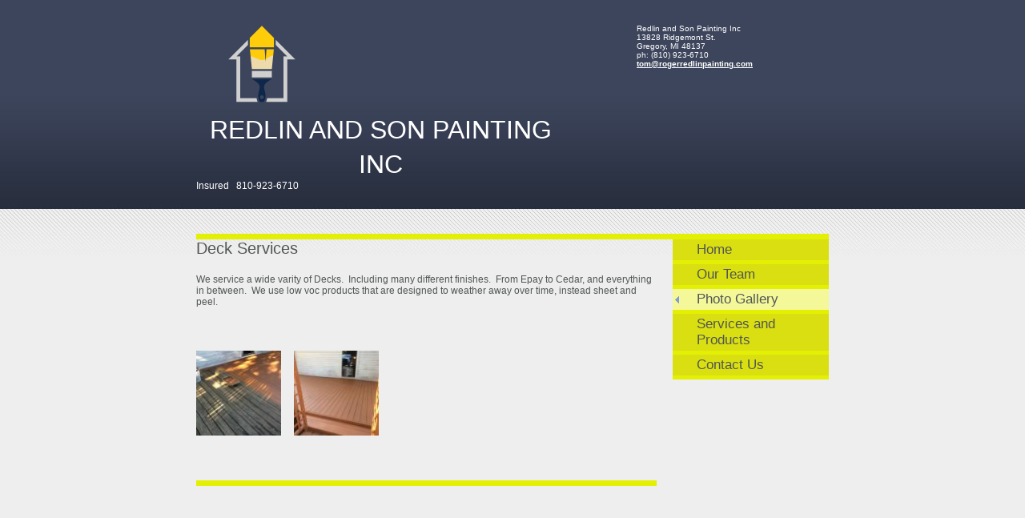

--- FILE ---
content_type: text/html
request_url: http://rogerredlinpainting.com/photo_gallery/deck_services
body_size: 4291
content:
<!DOCTYPE html PUBLIC "-//W3C//DTD XHTML 1.0 Strict//EN" "http://www.w3.org/TR/xhtml1/DTD/xhtml1-strict.dtd">
<html xmlns="http://www.w3.org/1999/xhtml" xmlns:php="http://php.net/xsl" xmlns:exslt="http://exslt.org/common" lang="en"><head xmlns=""><meta http-equiv="Content-Type" content="text/html; charset=utf-8"><meta http-equiv="X-UA-Compatible" content="IE=7"><meta name="Generator" content="Site Solution - lunarlander"><meta name="DESCRIPTION" id="mDescription" content="We service a wide varity of Decks.  Including many different finishes.  From Epay to Cedar, and everything in between.  We use low voc products that are designed to weather away over time, instead sheet and peel."><meta name="KEYWORDS" id="mKeywords" content="Home improvement, Redlin and Son Painting Inc, Deck Services, 13828 Ridgemont St., Gregory, MI"><link rel="stylesheet" type="text/css" media="screen" id="globalCSS" href="https://s.turbifycdn.com/lm/lib/smb/css/hosting/yss/v2/mc_global.195798.css"><link rel="stylesheet" type="text/css" media="screen" id="themeCSS" href="https://s.turbifycdn.com/ln/themes/yhoo/ga/platonic/twill/palette1/4.0.7/en-us/theme.css"><link rel="stylesheet" type="text/css" media="screen" id="listCSS" href="https://s.turbifycdn.com/ln/assets/lib/smb/css/hosting/yss/v2/apps/gallery_thumbnail_1.2.2.3.css"><link rel="stylesheet" type="text/css" media="screen" id="extensionsCSS" href="https://s.turbifycdn.com/ln/lib/smb/assets/hosting/yss/extensions/css/turbify_ss_extensions_1675321208.js"></script><script type="text/javascript">
            var $D  =  YAHOO.util.Dom;
            var $E  =  YAHOO.util.Event;
            var $A  =  YAHOO.util.Anim;
            var $M  =  YAHOO.util.Motion;
            var $EA =  YAHOO.util.Easing;
            var $DD =  YAHOO.util.DD;
            var $C  =  YAHOO.util.Connect;
            var $   =  $D.get;

            YAHOO.namespace ("Smb.Asteroids.Logger");
            YAHOO.Smb.Asteroids.Logger = {
                Log : function(e) {
                    if (typeof console !== 'undefined') {
                        console.log(e);
                    }
                }
            }
            var $LOG = YAHOO.Smb.Asteroids.Logger.Log;
        </script><title>Redlin and Son Painting Inc - Deck Services</title></head><body class="lo_layout1wt"><div id="body"><div id="doc" class="nav_hassub "><div xmlns="" id="hd"><style>
		blockquote {margin-right:0;padding-right:0}
	</style><div id="hContent"><div id="headerContent" class="editorWrap"><div id="headerZoneElement" class="editable rte flexContent" rel="itemGuid.sit.hc.001"><h1 style="line-height: normal; text-align: left;" data-mce-style="line-height: normal; text-align: left;"> <img class="yssDKImg yssImg yssImgA yssAstImg_itemGuid.63155080bb3b87.56778630_6250X4400 yssDKImg_alignNone yssImg_PNG" style="font-size: 12px;" src="/assets/images/redlin-painting-logoclr.246182737_logo.png" alt="" width="142.04545454545px" height="100px" border="0" data-mce-src="../assets/images/redlin-painting-logoclr.246182737_logo.png" data-mce-style="font-size: 12px;" /></h1><h1 style="line-height: normal; text-align: center;"><span style="font-size: 24pt;" data-mce-style="font-size: 24pt;">REDLIN AND SON PAINTING INC</span></h1><p style="line-height: normal;" data-mce-style="line-height: normal;">Insured   810-923-6710</p></div></div></div><div id="hMisc"><div class="contactInfoContainer" style="width:auto;height:auto"><p class="vcard"><span class="fn org"><span class="organization-name">Redlin and Son Painting Inc</span></span><br><span class="adr"><span class="street-address">13828 Ridgemont St.</span><br><span class="locality">Gregory</span><span class="separator">, </span><span class="region">MI</span> <span class="postal-code">48137</span></span><span class="phoneNumbers"><br><span class="tel"><span class="type">ph: </span>(810) 923-6710</span></span><br><span class="mailtoWrapper"><a class="email" href="mailto:tom@rogerredlinpainting.com">tom<wbr>@rogerred<wbr>linpainti<wbr>ng<wbr>.com</a></span></p></div></div></div><div id="wrapper" class="navpos_east"><div xmlns="" id="navigation" class="tglsty_arrow sub_dynamic"><ul id="mainNav" role="navigation"><li class="mainNav "><a href="/home">Home</a></li> <li class="mainNav "><a href="/our_team">Our Team</a></li> <li class="mainNav trigger active"><a href="/photo_gallery">Photo Gallery</a><a href="#yss" class="toggle voidLink"><img src="https://s.turbifycdn.com/lm/a/i/spacer.gif" title="" alt="Click to open the Photo Gallery menu"></a><ul class="subNav"><li><a href="/photo_gallery/fireplace_remodel">Fireplace Remodel</a></li> <li><a href="/photo_gallery/log_home">Log Home</a></li> <li><a href="/photo_gallery/zen_room_renovation">Zen Room Renovation</a></li> <li><a href="/photo_gallery/tile_install_jobs">Tile Install Jobs</a></li> <li><a href="/photo_gallery/epoxy_coatings">Epoxy Coatings</a></li> <li><a href="/photo_gallery/exterior_siding_renovation">Exterior Siding Renovation</a></li> <li><a href="/photo_gallery/basement_renovation_1">Basement Renovation 1</a></li> <li><a href="/photo_gallery/basement_renovation_2">Basement Renovation 2</a></li> <li class="active-sub"><a href="/photo_gallery/deck_services">Deck Services</a></li> <li><a href="/photo_gallery/the_ultimate_ranch_home">The Ultimate Ranch Home</a></li> <li><a href="/photo_gallery/large_ann_arbor_home">Large Ann Arbor Home</a></li> <li><a href="/photo_gallery/unique_and_custom">Unique and Custom</a></li> <li><a href="/photo_gallery/standard_yet_custom">Standard, Yet Custom</a></li> <li><a href="/photo_gallery/wood_finishes">Wood Finishes</a></li> </ul></li> <li class="mainNav "><a href="/services_and_products">Services and Products</a></li> <li class="mainNav "><a href="/contact_us">Contact Us</a></li> </ul></div><div xmlns="" id="bd"><div id="pageName"><div id="pageNameContent" class="editorWrap"><div id="pageNameZoneContent" class="editable rte flexContent" rel="itemGuid.pgName.pageGuid.5bac145f45ab60.48700965"><h2>Deck Services</h2></div></div></div><div id="zWrap"><div id="zA"><div id="zA-widget-layout-wrap" class="widget-layout-wrap " rel=""><div class="modWrap"><p>We service a wide varity of Decks.  Including many different finishes.  From Epay to Cedar, and everything in between.  We use low voc products that are designed to weather away over time, instead sheet and peel.</p><p><br /></p><div id="mcontainer_zA.1" class="module_container module_app_gallery_thumbnail"><ul id="mbdcontainer_zA.1" class="module_bd_container gallery_thumbnail"><li id="module_itemRecordGuid.5bac146edbfaa3.7168203" class="module"><a class="imageThumbLink " href="../assets/images/IMG_4215.268162213_large.JPG"><img id="imageThumb_itemGuid.5bac146edbf513.72496650" class="modfield imageThumb editable imgedr_a yssImg_allowZoomIn yssImg_hideZoomInCtrl" rel="itemGuid.5bac146edbf513.72496650" src="../assets/images/IMG_4215.268162213_sq_thumb_s.JPG" alt=""></a></li><li id="module_itemRecordGuid.5bac146edbfaa3.7168204" class="module"><a class="imageThumbLink " href="../assets/images/IMG_4219.268162225_large.JPG"><img id="imageThumb_itemGuid.5bac146edbf513.72496651" class="modfield imageThumb editable imgedr_a yssImg_allowZoomIn yssImg_hideZoomInCtrl" rel="itemGuid.5bac146edbf513.72496651" src="../assets/images/IMG_4219.268162225_sq_thumb_s.JPG" alt=""></a></li></ul></div></div></div></div><div id="zB"><div id="zB-widget-layout-wrap" class="widget-layout-wrap " rel=""><div class="modWrap"></div></div></div><div id="zC"><div id="zC-widget-layout-wrap" class="widget-layout-wrap " rel=""><div class="modWrap"></div></div></div></div></div></div><div xmlns="" id="ft"><div id="fWrapper"><div id="fContent"><div id="footerContent" class="editorWrap"><div id="footerZoneElement" class="editable rte flexContent" rel="itemGuid.sit.fc.001"><p>Copyright 2010 Redlin Painting Inc,. All rights reserved.</p><p><a href="https://www.turbify.com/hosting" target="_top" data-mce-href="https://www.turbify.com/hosting">Web Hosting by Turbify</a></p></div></div></div><div id="fMisc"><div class="contactInfoContainer" style="width:auto;height:auto"><p class="vcard"><span class="fn org"><span class="organization-name">Redlin and Son Painting Inc</span></span><br><span class="adr"><span class="street-address">13828 Ridgemont St.</span><br><span class="locality">Gregory</span><span class="separator">, </span><span class="region">MI</span> <span class="postal-code">48137</span></span><span class="phoneNumbers"><br><span class="tel"><span class="type">ph: </span>(810) 923-6710</span></span><br><span class="mailtoWrapper"><a class="email" href="mailto:tom@rogerredlinpainting.com">tom<wbr>@rogerred<wbr>linpainti<wbr>ng<wbr>.com</a></span></p></div></div><div id="fBadges"></div></div></div></div></div></body><script xmlns="" type="text/javascript">
      YAHOO.namespace('Smb.Asteroids.ImageData');
          
      YAHOO.Smb.Asteroids.ImageData['itemGuid.5bac146edbf513.72496650'] = {
          'caption' : '',
          'astWidth' : '3264',
          'astHeight' : '2448'
      };
          
      YAHOO.Smb.Asteroids.ImageData['itemGuid.5bac146edbf513.72496651'] = {
          'caption' : '',
          'astWidth' : '3264',
          'astHeight' : '2448'
      };
          </script><script xmlns="" type="text/javascript" src="https://s.turbifycdn.com/ln/lib/extensions/js/turbify_ss_extensions_1675321208.js"></script><script xmlns="" type="text/javascript">
    YAHOO.namespace('Smb.Asteroids');
    var YSA = YAHOO.Smb.Asteroids;

    YSA.Nav = {
        isNavNorth : false,
        tmr : null,
        tmrInterval : 600,
        prevCloseNode : null,
        isFirstVisit : true,

        openSub : function(navNode) {
            $LOG('openSub');

            // Clear the timer if any, and if the previously opened subnav is still open (timeout expiration) 
            YSA.Nav.clearTimer();
            YSA.Nav.closePrevSubMenu();

            // For horizontal navigation, set the top position of sub-nav as the height of the 'trigger' element.
            if (YSA.Nav.isNavNorth) { 
                var subNavNode = navNode.getElementsByTagName('ul')[0];
                subNavNode.style.top = navNode.offsetHeight + 'px';
            }

            $D.addClass(navNode, 'opened');
            $D.addClass('admincontrols', 'displayNone');
        },
        closeSub : function(navNode) {
            $LOG('closeSub');
            YSA.Nav.clearTimer();
            YSA.Nav.prevCloseNode = navNode;
            YSA.Nav.tmr = setTimeout(function() { YSA.Nav.hideSub(navNode); }, YSA.Nav.tmrInterval); 
        },
        hideSub : function(navNode) {
            YSA.Nav.clearTimer();
    
            // For key board accessibility, the active sub menu is display:block., not none. So giving -999 to move it off screen in hide mode
            if (YSA.Nav.isNavNorth && $D.hasClass(navNode, 'active')) {
                var subNavNode = navNode.getElementsByTagName('ul')[0];
                subNavNode.style.top = '-999px'; 
            }
            $D.removeClass(navNode, 'opened');
            $D.removeClass('admincontrols', 'displayNone');
        },
        closePrevSubMenu : function() {
            if (YSA.Nav.prevCloseNode) {
                $LOG('Closing previous sub nav');
                YSA.Nav.hideSub(YSA.Nav.prevCloseNode);
                YSA.Nav.prevCloseNode = null;
            }
        },
        isSubOpen : function(navNode) {
            return $D.hasClass(navNode, 'opened');
        },
        toggleSub : function(navNode) {
            var NAV = YSA.Nav;
            if (NAV.isSubOpen(navNode)) {
                NAV.closeSub(navNode);
            } else {
                NAV.openSub(navNode);
            }
        },
        mouseOverTrigger : function(e) {
            $LOG('mouseOverTrigger');
            YSA.Nav.openSub(this);
        },
        mouseOutTrigger : function(e) {
            $LOG('mouseOutTrigger');
            var target = $E.getTarget(e);
            var relatedTarget = $E.getRelatedTarget(e);
            $LOG(target);
            $LOG(relatedTarget);
            YSA.Nav.closeSub(this);
        },
        mouseOverMainNav : function(e) {
            $LOG('mouseOverMainNav');
            if (!$D.hasClass(this, 'trigger')) {
                YSA.Nav.closePrevSubMenu();
            }
        },
        toggleClicked : function(e) {
            $LOG('toggle clicked');
            $LOG(e);
            $E.stopEvent(e);
            YSA.Nav.toggleSub(this.parentNode);
        },
        clearTimer : function() {
            $LOG('Clearing Nav Timer');
            if (YSA.Nav.tmr) {
                clearTimeout(YSA.Nav.tmr);
            }
            YSA.Nav.tmr = null;
        },
        clearSubNavStyles : function() {
            /* For horizontal navigation, we set the 'top' of subNav to align it with the bottom of trigger
                Now if the user chage the template from ribbon, remove this inline style. Else this old inline value will take precedence! */ 
            var subNavNode;
            var navDiv = $('navigation');
            var triggers = $D.getElementsByClassName('trigger', '', navDiv);
            for (var el in triggers) {
                if (YAHOO.lang.hasOwnProperty(triggers, el)) {
                    subNavNode = triggers[el].getElementsByTagName('ul')[0];
                    subNavNode.style.top = '';
                }
            } 
        },
        initNavSettings : function() {
            var wrapperDiv = $('wrapper');
            YSA.Nav.isNavNorth = (wrapperDiv && $D.hasClass(wrapperDiv, 'navpos_north')) ? true : false; 
        },
        init : function() {
            // For the first visit, subscribe to the layout(template) change event
            // When user changes template from the ribbon, we need to re-init this JS, based on the new templates settings. 
            if (YSA.Nav.isFirstVisit) {
                YSA.Nav.isFirstVisit = false;
                if (YSA.UiMgr) {
                    YSA.UiMgr.Layout.onChange.eventObj.subscribe(
                        function() { YSA.Nav.init() });
                }
            } else {
                YSA.Nav.clearSubNavStyles();
            }

            YSA.Nav.initNavSettings();
            var navDiv = $('navigation');
            if (! $D.hasClass(navDiv, 'sub_dynamic')) {
                return;
            }
            YSA.Nav.initNavSettings();
            var triggers = $D.getElementsByClassName('trigger', '', navDiv);
            $E.on(triggers, 'mouseover', this.mouseOverTrigger);
            $E.on(triggers, 'mouseout', this.mouseOutTrigger);
            var toggles = $D.getElementsByClassName('toggle', 'a', navDiv);
            $E.on(toggles, 'click', this.toggleClicked);
            var triggers = $D.getElementsByClassName('mainNav', '', navDiv);
            $E.on(triggers, 'mouseover', this.mouseOverMainNav);
        }
    };
    $E.on(window, 'load', YSA.Nav.init, YSA.Nav, true); 
</script></html>


--- FILE ---
content_type: text/css
request_url: https://s.turbifycdn.com/ln/themes/yhoo/ga/platonic/twill/palette1/4.0.7/en-us/theme.css
body_size: 1758
content:
#zWrap dl.module_bd_container dd{margin:5px 0 30px 5%;width:95% !important}
 #zWrap dl.module_bd_container dl dd{margin:0 0 20px 20px;width:auto !important}
 #hd:after,#ft:after{content: ".";display:block;height:0;clear:both;overflow:hidden;visibility:hidden}
 #body,#hd,#pageName,#zA,#zB,#zC,#ft{zoom:1}
 #pageName {overflow:hidden;_overflow:visible;_overflow-x:hidden}
 /***************************************
 Theme: Platonic - Derived From: Portland  
 ***************************************/
 #hd{min-height:127px;_height:127px;overflow:hidden;_overflow:visible;_overflow-x:hidden}
 #bd{min-height:36em;_height:36em}
 #ft{min-height:40px;_height:40px;overflow:hidden;_overflow:visible;_overflow-x:hidden}
 #hd{width:100%;float:left;position:relative;padding-bottom:80px}
 #hContent{float:left;width:460px;padding:30px 0 0 0;position:relative;left:50%;margin:0 0 0 -395px;display:inline}
 #hMisc{float:left;width:235px;padding:30px 0 0 0;position:relative;left:50%;margin-left:90px;display:inline}
 .navpos_east #navigation{clear:both;position:relative;float:left;left:50%;margin-top:-27px;margin-left:200px;width:195px;display:inline;min-height:30px;_height:30px;}
 ul#mainNav li a{_zoom:1;display:block;padding:3px 3px 3px 30px}
 #bd{zoom:1;width:605px;float:left;display:inline;position:relative;left:50%;margin-top:-27px;margin-left:-790px;padding-top:10px}
 #pageName{width:575px;margin-bottom:20px}
 #fContent{width:794px;margin:0 auto;padding:13px 0}
 #fMisc{display:none}
 #hd{*float:none;}
 #body{min-width:805px}
 #fContent:after{content:".";visibility:hidden}
 ul#mainNav li{_zoom:1;}
 #fBadges {width:794px;margin-left:auto;margin-right:auto;text-align:right;}
 #fBadges a {margin: 0 0 0 15px;}
 #body .sub_static #mainNav .subNav a {padding-left:45px;}
 
 
 /***************************************
 Theme: Platonic - Derived From: Portland  
 ***************************************/
 
 	
 	
 		
 		#body {
 			font-size: 12px;
 			font-family: "Trebuchet MS", Arial, sans-serif;
 		}
 
 		
 		p {
 		
 		}		
 
 		
 		hr {
 		
 		}		
 		
 		
 		#body h1 {
 			font-size: 38px;
 		}
 
 		
 		#body h2 {
 			font-size: 20px;
 		}
 
 		
 		#body h3 {
 			font-size: 22px;
 		}
 
 		
 		#body h4 {
 			font-weight: bold;
 		}
 
 		
 		
 		#ft {
 			font-size: 9px;
 			font-weight:bold;
 		}
 
 		
 		#hMisc {
 			font-size: 10px;
 		}
 
 		
 		#fContent {
 			text-align: right;
 		}
 
 
 		
 		ul#mainNav li a:link,
 		ul#mainNav li a:visited {
 			font-size: 17px;
 		}
 
 		ul#mainNav li a:hover,
 		ul#mainNav li a:active,
 		ul#mainNav li a:focus,
 		ul#mainNav li.active a:link,
 		ul#mainNav li.active a:visited {
 
 		}
 
 		#hMisc a:link,
 		#hMisc a:visited,
 		#ft a:link,
 		#ft a:visited {
 			font-weight: bold;
 		}
 
 
 		#bd,
 		#navigation {
 			padding-top: 7px;
 			background-repeat: repeat-x;
 		}
 		
 		#hd {
 			background-repeat: repeat-x;			
 			background-position: 0 100%;
 		}
 		
 		#zWrap {
 
 		}
 		
 
 		#zB	#mapZone {
 			border-width: 1px;
 			border-style: solid;
 			_border-width: 0;
 		}
 		
 		#zB #mapContainer {
 			_border-width: 1px;
 			_border-style: solid;
 		}
 		
 		ul#mainNav li {
 			border-bottom-width: 5px;
 			border-bottom-style: solid;
 		}
 
 
 		/* 
 		 * direction and color of the arrow (assuming arrow sprite)
 		 */
 		#body .toggle img {
 			background-position: -36px 0; 
 		}
 	
 		/* 
 		 * direction and color of the arrow for the "active" item
 		 */
 		#body .active .toggle img {
 			background-position: -552px 0; 
 		}
  
 		/* 
 		 * links for BOTH static and dynamic sub menus 
 		 * use this rule to group declarations common to the two different types of menus (static/dynamic)
 		 */
 		#body #mainNav .subNav a {
 			font-size: 13px; 
 			font-family: "Trebuchet MS"; 
 			text-transform: normal;
 		}
 		
 		/* 
 		 * :hover and selected (active) links for BOTH static and dynamic sub menus
 		 * they are both styled the same 
 		 */
 		/* 
 		 * list items in static sub menus
 		 */
 		#body .sub_static #mainNav .active li {
 			border-bottom-width: 0;
 		}
 	
 		/* 
 		 * sub menus (fly-out) 
 		 */
 		#body .sub_dynamic #mainNav .subNav {
 			border-style: solid; 
 			border-width: 1px; 
 		}
 
 
 
 
 
 /**************************************************************
 Theme: Platonic - Derived From: Portland
 Layout: Layout 1 - Derived from: Layout 1 with Title
 **************************************************************/
 .lo_layout1 #pageName {display:none}
 
 
 /**************************************************************
 Theme: Platonic - Derived From: Portland
 Layout: Layout 1 - Derived from: Layout 1 with Title
 **************************************************************/
 
 
 /**************************************************************
 Theme: Platonic - Derived From: Portland
 Layout: Layout 1 with Title - Derived from: Layout 1 with Title
 **************************************************************/
 .lo_layout1 #zA, .lo_layout1wt #zA {width:575px;padding-bottom:27px}
 .lo_layout1 #zB, .lo_layout1wt #zB {float:left;width:300px;margin:0 30px 15px 0}
 .lo_layout1 #zC, .lo_layout1wt #zC {float:left;width:245px;margin:0 0 15px 0}
 .lo_layout1 #zB	#mapZone, .lo_layout1wt #zB	#mapZone {width:290px;height:205px}
 .lo_layout1 #zB	#drivingDirectionsLnk, .lo_layout1wt #zB	#drivingDirectionsLnk {top:215px}
 .lo_layout1 #zC form#contactForm, .lo_layout1wt #zC form#contactForm {width:220px}
 
 
 /**************************************************************
 Theme: Platonic - Derived From: Portland
 Layout: Layout 1 with Title - Derived from: Layout 1 with Title
 **************************************************************/
 .lo_layout1 #zA, .lo_layout1wt #zA {
 
 			background-position: 0 100%;
 
 			background-repeat: repeat-x;
 
 		}
 
 
 /**************************************************************
 Theme: Platonic - Derived From: Portland
 Layout: Layout 2 with Title - Derived from: Layout 2 with Title
 **************************************************************/
 .lo_layout2wt #zA {float:left;width:270px;margin-right:30px}
 .lo_layout2wt #zB {float:left;width:275px}
 .lo_layout2wt #zC {clear:left;width:575px;margin:0 0 15px 0;padding-top:15px}
 .lo_layout2wt #zB	#mapZone {width:265px;height:205px}
 .lo_layout2wt #zB	#drivingDirectionsLnk {top:215px}
 .lo_layout2wt #zC form#contactForm {width:280px;margin-left:20px}
 
 
 /**************************************************************
 Theme: Platonic - Derived From: Portland
 Layout: Layout 2 with Title - Derived from: Layout 2 with Title
 **************************************************************/
 .lo_layout2wt #zC {
 
 			background-repeat: repeat-x;
 
 		}
 
 
 /**************************************************************
 Theme: Platonic - Derived From: Portland
 Layout: Layout 3 with Title - Derived from: Layout 3 with Title
 **************************************************************/
 .lo_layout3wt #zA, .lo_layout3wt #zB {float:left;width:325px;clear:left;margin-right:30px}
 .lo_layout3wt #zC {width:220px}
 .lo_layout3wt #zB, .lo_layout3wt #zC {padding-bottom:20px}
 .lo_layout3wt #zB	#mapZone {width:300px;height:205px}
 .lo_layout3wt #zB	#drivingDirectionsLnk {top:215px}
 .lo_layout3wt #zC form#contactForm {width:200px}
 
 
 /**************************************************************
 Theme: Platonic - Derived From: Portland
 Layout: Layout 3 with Title - Derived from: Layout 3 with Title
 **************************************************************/
 
 #body {
 	color: #515655;
 }
 
 #hd {
 	color: #ffffff;
 }
 		
 #ft {
 	color: #ffffff;
 }
 
 #body a:link,
 #body a:visited {
 	color: #79b5bf;
 }
 		
 #body a:hover,
 #body a:focus,
 #body a:active {
 	text-decoration: none;
 }
 
 ul#mainNav li a:link,
 ul#mainNav li a:visited {
 	color: #515655;
 }
 
 #hMisc a:link,
 #hMisc a:visited,
 #ft a:link,
 #ft a:visited {
 	color: #ffffff;
 }
 
 html {
 	background-color: #3d455c !important;
 }
 
 body  {
 	background-color: #3d455c;
 }
 
 #body  {
 	background-color: #eeeeee;
 }
 
 #bd,
 #navigation {
 	background-image: url(https://turbifycdn.com/ln/themes/yhoo/ga/platonic/twill/palette1/4.0.7/en-us/images/za_zb_zc.png);
 }
 		
 #hd {
 	background-color: #3d455c;
 	background-image: url(https://turbifycdn.com/ln/themes/yhoo/ga/platonic/twill/palette1/4.0.7/en-us/images/hd.jpg);
 }
 		
 ul#mainNav li a:link,
 ul#mainNav li a:visited {
 	background-color: #dadf11;
 }
 
 ul#mainNav li a:hover,
 ul#mainNav li a:active,
 ul#mainNav li a:focus,
 ul#mainNav li.active a:link,
 ul#mainNav li.active a:visited {
 	background-color: #f4f899;
 }
 
 #ft {
 	background-color: #3d455c;
 }
 
 #zB	#mapZone {
 	border-color: #333333;
 }
 		
 #zB #mapContainer {
 	_border-color: #333333;
 }
 		
 ul#mainNav li {
 	border-bottom-color: #e3f003;
 }
 
 #body #mainNav .subNav a {
 	background-color: #DADF11; 
 	color: #515655; 
 }
 		
 #body #mainNav .subNav a:hover,
 #body #mainNav .active-sub a {
 	background-color: #ECF07A; 
 }
 
 #body .sub_dynamic #mainNav .subNav {
 	border-color: #ABB2C4; 
 }
 
 .lo_layout1 #zA, .lo_layout1wt #zA {
 	background-image: url(https://turbifycdn.com/ln/themes/yhoo/ga/platonic/twill/palette1/4.0.7/en-us/images/za_zb_zc.png);
 }
 .lo_layout2wt #zC {
 	background-image: url(https://turbifycdn.com/ln/themes/yhoo/ga/platonic/twill/palette1/4.0.7/en-us/images/za_zb_zc.png);
 }
